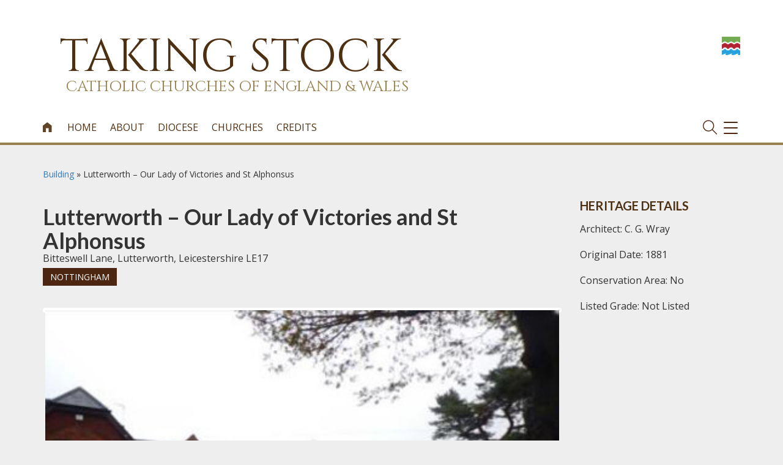

--- FILE ---
content_type: text/css
request_url: https://taking-stock.b-cdn.net/wp-content/themes/bishconfBase/css/social-share.css
body_size: 450
content:
/*   General */


.clearfix{
	width: 100%;
}

.social-share-colourbg.tight, 
.social-share-themebg.tight, 
.social-share-whitebg.tight {
	padding: 0px 0 15px 0;
	float: left;
}

.social-share-colourbg.spaced, 
.social-share-themebg.spaced, 
.social-share-whitebg.spaced {
	padding: 30px 0;
	float: left;
}



.social-share a,
.social-share-whitebg a,
footer .social-icons a,
section#mainnav .social-icons a,
section#topnav .social-icons a {
    border: 1px solid rgba(55, 100, 215,0);
}


footer .social-icons a,
section#mainnav .social-icons a,
section#topnav .social-icons a {
    font-size:23px;
    line-height:1;
    padding:5px;
    display:block;
    float:left;
    margin-left:5px;
    text-decoration:none;
    -webkit-transition : all 300ms ease-in-out;
    -moz-transition : all 300ms ease-in-out;
    -o-transition : all 300ms ease-in-out;
    transition : all 300ms ease-in-out;     

}



.social-share a,
.social-share-whitebg a,
.social-share-themebg a,
.social-share-colourbg a {
    font-size:23px;
    line-height:1;
    padding:0px;
    display:block;
    float:left;
    margin-right:5px;
    text-decoration:none;
    -webkit-transition : all 300ms ease-in-out;
    -moz-transition : all 300ms ease-in-out;
    -o-transition : all 300ms ease-in-out;
    transition : all 300ms ease-in-out;     

}






.social-share a:hover,
.social-share-themebg a:hover,
.social-share-whitebg a:hover{
	text-decoration: none;
}

.social-share-whitebg a span,
.social-share-themebg a span,
.social-share a span,
footer .social-icons a span,
section#mainnav .social-icons a span,
section#topnav .social-icons a span {
    display:block;
}

.social-share-whitebg a,
.social-share-themebg a,
.social-share a,
section#mainnav .social-icons a {
    margin:0 0 0 0;
    padding: 0;
}

.social-share-whitebg > span,
.social-share > span {

    line-height: 40px;
    opacity:0.5;
}


.social-share-colourbg a,
footer .social-icons a {
    border-radius: 20px; 
}

.social-share-colourbg a:hover, 
.social-share-themebg a:hover, 
.social-share-whitebg a:hover 
{
	text-decoration: none;
}

/* White on Theme Colour */
		/*define 
			background-color
			border-color 
		in Theme*/
		/*otherwise nothing to do */
.social-share-themebg a
{
	color: #fff;
	background-color: inherit;
}

.social-share-colourbg a img
{
	background: none;
	width:35px;
	height:35px;
}


/* Social Media own Colour on White */


.social-share-colourbg a.facebook{
	background: #3d5b99;
	color: #fff;
	border: 1px solid #3d5b99;
}

.social-share-colourbg a.twitter{
	background: #44bfe4;
	color: #fff;
	border: 1px solid #44bfe4;
}

.social-share-colourbg a.google{
	background: #ccc;
	color: #fff;
	border: 1px solid #ccc;
}

.social-share-colourbg a.mail{
	background: #fe0101;
	color: #fff;
	border: 1px solid #fe0101;
	width: 36px;
	padding-left: 7px;
}





--- FILE ---
content_type: application/x-javascript
request_url: https://taking-stock.b-cdn.net/wp-content/plugins/acf-extended/assets/js/acfe-input.min.js
body_size: 15838
content:
jQuery,"undefined"!=typeof acf&&"undefined"!=typeof acfe&&(acf.newCondition=function(e,t){var a=t.get("field"),i=a.getField(e.field);if(a&&!i&&acf.findField(e.field).length&&(i=acf.getField(e.field)),!a||!i)return!1;t={rule:e,target:a,conditions:t,field:i},i=i.get("type"),e=e.operator;return new(acf.getConditionTypes({fieldType:i,operator:e})[0]||acf.Condition)(t)}),jQuery,"undefined"!=typeof acf&&"undefined"!=typeof acfe&&(acf.registerConditionForFieldType("contains","checkbox"),acf.registerConditionForFieldType("contains","radio"),acf.registerConditionForFieldType("equalTo","acfe_code_editor"),acf.registerConditionForFieldType("notEqualTo","acfe_code_editor"),acf.registerConditionForFieldType("patternMatch","acfe_code_editor"),acf.registerConditionForFieldType("contains","acfe_code_editor"),acf.registerConditionForFieldType("hasValue","acfe_code_editor"),acf.registerConditionForFieldType("hasNoValue","acfe_code_editor"),acf.registerConditionForFieldType("equalTo","date_picker"),acf.registerConditionForFieldType("notEqualTo","date_picker"),acf.registerConditionForFieldType("patternMatch","date_picker"),acf.registerConditionForFieldType("contains","date_picker"),acf.registerConditionForFieldType("greaterThan","date_picker"),acf.registerConditionForFieldType("lessThan","date_picker"),acf.registerConditionForFieldType("equalTo","date_time_picker"),acf.registerConditionForFieldType("notEqualTo","date_time_picker"),acf.registerConditionForFieldType("patternMatch","date_time_picker"),acf.registerConditionForFieldType("contains","date_time_picker"),acf.registerConditionForFieldType("equalTo","acfe_forms"),acf.registerConditionForFieldType("notEqualTo","acfe_forms"),acf.registerConditionForFieldType("patternMatch","acfe_forms"),acf.registerConditionForFieldType("contains","acfe_forms"),acf.registerConditionForFieldType("hasValue","acfe_forms"),acf.registerConditionForFieldType("hasNoValue","acfe_forms"),acf.registerConditionForFieldType("equalTo","acfe_hidden"),acf.registerConditionForFieldType("notEqualTo","acfe_hidden"),acf.registerConditionForFieldType("patternMatch","acfe_hidden"),acf.registerConditionForFieldType("contains","acfe_hidden"),acf.registerConditionForFieldType("hasValue","acfe_hidden"),acf.registerConditionForFieldType("hasNoValue","acfe_hidden"),acf.registerConditionForFieldType("equalTo","acfe_post_statuses"),acf.registerConditionForFieldType("notEqualTo","acfe_post_statuses"),acf.registerConditionForFieldType("patternMatch","acfe_post_statuses"),acf.registerConditionForFieldType("contains","acfe_post_statuses"),acf.registerConditionForFieldType("hasValue","acfe_post_statuses"),acf.registerConditionForFieldType("hasNoValue","acfe_post_statuses"),acf.registerConditionForFieldType("equalTo","acfe_post_types"),acf.registerConditionForFieldType("notEqualTo","acfe_post_types"),acf.registerConditionForFieldType("patternMatch","acfe_post_types"),acf.registerConditionForFieldType("contains","acfe_post_types"),acf.registerConditionForFieldType("hasValue","acfe_post_types"),acf.registerConditionForFieldType("hasNoValue","acfe_post_types"),acf.registerConditionForFieldType("equalTo","acfe_slug"),acf.registerConditionForFieldType("notEqualTo","acfe_slug"),acf.registerConditionForFieldType("patternMatch","acfe_slug"),acf.registerConditionForFieldType("contains","acfe_slug"),acf.registerConditionForFieldType("hasValue","acfe_slug"),acf.registerConditionForFieldType("hasNoValue","acfe_slug"),acf.registerConditionForFieldType("equalTo","acfe_taxonomies"),acf.registerConditionForFieldType("notEqualTo","acfe_taxonomies"),acf.registerConditionForFieldType("patternMatch","acfe_taxonomies"),acf.registerConditionForFieldType("contains","acfe_taxonomies"),acf.registerConditionForFieldType("hasValue","acfe_taxonomies"),acf.registerConditionForFieldType("hasNoValue","acfe_taxonomies"),acf.registerConditionForFieldType("equalTo","taxonomy"),acf.registerConditionForFieldType("notEqualTo","taxonomy"),acf.registerConditionForFieldType("patternMatch","taxonomy"),acf.registerConditionForFieldType("contains","taxonomy"),acf.registerConditionForFieldType("hasValue","taxonomy"),acf.registerConditionForFieldType("hasNoValue","taxonomy"),acf.registerConditionForFieldType("equalTo","acfe_taxonomy_terms"),acf.registerConditionForFieldType("notEqualTo","acfe_taxonomy_terms"),acf.registerConditionForFieldType("patternMatch","acfe_taxonomy_terms"),acf.registerConditionForFieldType("contains","acfe_taxonomy_terms"),acf.registerConditionForFieldType("hasValue","acfe_taxonomy_terms"),acf.registerConditionForFieldType("hasNoValue","acfe_taxonomy_terms"),acf.registerConditionForFieldType("equalTo","time_picker"),acf.registerConditionForFieldType("notEqualTo","time_picker"),acf.registerConditionForFieldType("patternMatch","time_picker"),acf.registerConditionForFieldType("contains","time_picker"),acf.registerConditionForFieldType("equalTo","acfe_user_roles"),acf.registerConditionForFieldType("notEqualTo","acfe_user_roles"),acf.registerConditionForFieldType("patternMatch","acfe_user_roles"),acf.registerConditionForFieldType("contains","acfe_user_roles"),acf.registerConditionForFieldType("hasValue","acfe_user_roles"),acf.registerConditionForFieldType("hasNoValue","acfe_user_roles")),function(c){var i;"undefined"!=typeof acf&&"undefined"!=typeof acfe&&(i=[],acfe.registerEventForFieldType=function(e,t,a){i.push({fieldType:e,events:t="string"==typeof t?[t]:t,callback:a||!1})},acfe.getEvents=function(t){t=acf.parseArgs(t,{fieldType:""});var a=[];return i.map(function(e){t.fieldType&&-1===e.fieldType.indexOf(t.fieldType)||a.push(e)}),a},new acf.Model({actions:{new_field:"newField"},priority:20,data:{},parseEvent:function(e){return e.match(/^(\S+)\s*(.*)$/)},newField:function(o){this.set(o.cid,o.val()),acfe.getEvents({fieldType:o.get("type")}).map(function(n){n.events.map(function(e){e=this.parseEvent(e);o.on(e[1],e[2],this.proxy(function(e){var t=o.val(),a=this.get(o.cid),i=c(e.currentTarget);(n.callback||this.proxy(function(e,t,a,i,n){var o=e,c=t;"object"==typeof o&&(o=JSON.stringify(o)),(c="object"==typeof c?JSON.stringify(c):c)!==o&&(this.set(a.cid,e),acf.doAction("acfe/change_field",e,t,a,i,n),acf.doAction("acfe/change_field/type="+a.get("type"),e,t,a,i,n),acf.doAction("acfe/change_field/name="+a.get("name"),e,t,a,i,n),acf.doAction("acfe/change_field/key="+a.get("key"),e,t,a,i,n))}))(t,a,o,e,i)}))},this)},this)}}),acfe.registerEventForFieldType("button_group","change"),acfe.registerEventForFieldType("checkbox","change"),acfe.registerEventForFieldType("color_picker","change"),acfe.registerEventForFieldType("date_picker","change"),acfe.registerEventForFieldType("date_time_picker","change"),acfe.registerEventForFieldType("email",["input","change"]),acfe.registerEventForFieldType("file","change"),acfe.registerEventForFieldType("flexible_content","change"),acfe.registerEventForFieldType("gallery","change"),acfe.registerEventForFieldType("google_map","change"),acfe.registerEventForFieldType("image","change"),acfe.registerEventForFieldType("link","change"),acfe.registerEventForFieldType("number",["input","change"]),acfe.registerEventForFieldType("oembed","change"),acfe.registerEventForFieldType("page_link","change"),acfe.registerEventForFieldType("post_object","change"),acfe.registerEventForFieldType("relationship","change"),acfe.registerEventForFieldType("password",["input","change"]),acfe.registerEventForFieldType("radio","change"),acfe.registerEventForFieldType("range",["input","change"]),acfe.registerEventForFieldType("repeater","change"),acfe.registerEventForFieldType("select","change"),acfe.registerEventForFieldType("taxonomy","change"),acfe.registerEventForFieldType("text",["input","change"]),acfe.registerEventForFieldType("textarea",["input","change"]),acfe.registerEventForFieldType("time_picker","change"),acfe.registerEventForFieldType("true_false","change"),acfe.registerEventForFieldType("url",["input","change"]),acfe.registerEventForFieldType("user","change"),acfe.registerEventForFieldType("wysiwyg","change"),acfe.registerEventForFieldType("acfe_advanced_link","change"),acfe.registerEventForFieldType("acfe_block_types","change"),acfe.registerEventForFieldType("acfe_countries","change"),acfe.registerEventForFieldType("acfe_currencies","change"),acfe.registerEventForFieldType("acfe_code_editor","change"),acfe.registerEventForFieldType("acfe_date_range_picker","change"),acfe.registerEventForFieldType("acfe_field_groups","change"),acfe.registerEventForFieldType("acfe_field_types","change"),acfe.registerEventForFieldType("acfe_fields","change"),acfe.registerEventForFieldType("acfe_forms","change"),acfe.registerEventForFieldType("acfe_hidden","change"),acfe.registerEventForFieldType("acfe_image_selector","change"),acfe.registerEventForFieldType("acfe_image_sizes","change"),acfe.registerEventForFieldType("acfe_languages","change"),acfe.registerEventForFieldType("acfe_menu_locations","change"),acfe.registerEventForFieldType("acfe_options_pages","change"),acfe.registerEventForFieldType("acfe_payment","change"),acfe.registerEventForFieldType("acfe_payment_cart","change"),acfe.registerEventForFieldType("acfe_payment_selector","change"),acfe.registerEventForFieldType("acfe_phone_number","change"),acfe.registerEventForFieldType("acfe_post_formats","change"),acfe.registerEventForFieldType("acfe_post_statuses","change"),acfe.registerEventForFieldType("acfe_post_types","change"),acfe.registerEventForFieldType("acfe_recaptcha","change"),acfe.registerEventForFieldType("acfe_taxonomies","change"),acfe.registerEventForFieldType("acfe_taxonomy_terms","change"),acfe.registerEventForFieldType("acfe_templates","change"),acfe.registerEventForFieldType("acfe_user_roles","change"),acfe.registerEventForFieldType("acfe_slug",["input","change"]))}(jQuery),function(r){var i,f,l,n,o,c;"undefined"!=typeof acf&&"undefined"!=typeof acfe&&(i=[],acfe.FieldExtender=function(e){var t=acfe.extractVar(e,"id",acf.uniqueId("extender"));return e.type=acfe.getArray(e.type),e.dependencies=acfe.getArray(e.dependencies),e.extender=t,i.push(e),t},f=acf.Field.prototype.setup,acf.Field.prototype.setup=function(e){f.apply(this,arguments);var t=l(this);if(t.length){var a,i=Object.getPrototypeOf(this);this.extenders=[];for(a of t){this.extenders.push(a.extender);var n=r.extend(!0,{},a),o=acfe.extractVar(n,"events");acfe.extractVars(n,"type","condition","dependencies"),n.hasOwnProperty("setup")&&n.setup.apply(this,arguments);function c(){}c.prototype=Object.create(i),r.extend(c.prototype,n),o&&(c.prototype.events=r.extend(!0,{},c.prototype.events,o)),c.prototype.__parent__=i,i=c.prototype}this.getParent=function(e){for(var t=Object.getPrototypeOf(this);t;){if(t.extender===e)return t.__parent__;if(!t.__parent__)return t;t=t.__parent__}return t},Object.setPrototypeOf(this,i)}},l=function(e){var t,a=[];for(t of o(e))a.push(n(t));return a},n=function(e){for(var t of i)if(t.extender===e)return t;return!1},o=function(e){var t,a={};for(t of i)acfe.inArray(e.get("type"),t.type)&&(t.hasOwnProperty("condition")&&!t.condition.apply(e,arguments)||(a[t.extender]=t.dependencies));return c(a)},c=function(e,i=e,t=[],a=0){const n=(e="object"==typeof e&&!Array.isArray(e)?Object.keys(e):e).reduce(function(e,t,a){return i[t].every(Array.prototype.includes,e)&&e.push(t),e},t);t=e.filter(function(e){return!n.includes(e)});return t.length&&a<=e.length?c(t,i,n,a+1):n})}(jQuery),jQuery,"undefined"!=typeof acf&&"undefined"!=typeof acfe&&new acf.Model({actions:{new_field:"newField"},priority:1,validateField:function(e){return!!e.has("ftype")&&!acf.getFieldType(e.get("type")).prototype.get("ftype")},newField:function(e){this.validateField(e)&&(e.set("rtype",e.get("type"),!0),e.set("type",e.get("ftype"),!0),e.$el.attr("data-type",e.get("ftype")),e.$el.removeAttr("data-ftype"),delete e.data.ftype)}}),function(i){"undefined"!=typeof acf&&"undefined"!=typeof acfe&&new acf.Model({field:!1,placement:!1,actions:{new_field:"newField"},newField:function(e){(this.field=e).has("instructionTooltip")&&this.setTooltip(),e.has("instructionAboveField")&&this.setAboveField(),e.has("instructionPlacement")&&this.overridePlacement(e.get("instructionPlacement"))},setTooltip:function(){var e=acfe.versionCompare(acf.get("wp_version"),">=","5.5")?"dashicons-info-outline":"dashicons-info";this.field.$labelWrap().prepend('<span class="acfe-field-tooltip acf-js-tooltip dashicons '+e+'" title="'+acf.escHtml(this.field.get("instructionTooltip"))+'"></span>'),this.field.$labelWrap().find(".description").remove()},setAboveField:function(){this.field.$inputWrap().prepend('<p class="description">'+this.field.get("instructionAboveField")+"</p>"),this.field.$labelWrap().find(".description").remove()},overridePlacement:function(e){var t=this.getPlacement();t&&t!==e&&this.setPlacement(e)},getPlacement:function(){var e=!1;return this.field.$labelWrap().find(">.description").length?e="label":this.field.$inputWrap().find(">.description:first-child").length?e="above_field":this.field.$inputWrap().find(">.description:last-child").length?e="field":this.field.$labelWrap().find(">.acfe-field-tooltip").length&&(e="tooltip"),this.placement=e,this.placement},$getInstruction:function(){var e=this.getPlacement();return"label"===e?this.field.$labelWrap().find(">.description"):"above_field"===e?this.field.$inputWrap().find(">.description:first-child"):"field"===e?this.field.$inputWrap().find(">.description:last-child"):"tooltip"===e&&this.field.$labelWrap().find(">.acfe-field-tooltip")},setPlacement:function(e){var t,a=this.$getInstruction();"tooltip"===this.placement&&(t=a.attr("title"),a.remove(),a=i('<p class="description">'+t+"</p>")),"label"===e?this.field.$labelWrap().append(a):"above_field"===e?this.field.$inputWrap().prepend(a):"field"===e?this.field.$inputWrap().append(a):"tooltip"===e&&(e=acfe.versionCompare(acf.get("wp_version"),">=","5.5")?"dashicons-info-outline":"dashicons-info",this.field.$labelWrap().prepend(i('<span class="acfe-field-tooltip acf-js-tooltip dashicons '+e+'" title="'+acf.escHtml(a.html())+'"></span>')),a.remove())}})}(jQuery),function(n){"undefined"!=typeof acf&&"undefined"!=typeof acfe&&new acf.Model({actions:{new_field:"newField"},getFieldType:function(e){return e.get("rtype",e.get("type"))},validateField:function(e){return!!e.has("acfeLabels")&&("checkbox"===this.getFieldType(e)||"radio"===this.getFieldType(e))},newField:function(e){if(this.validateField(e)){var t,a,i=e.get("acfeLabels");switch(this.getFieldType(e)){case"checkbox":for(t in i)a=i[t],e.$control().find('input[type=checkbox][value="'+a+'"]').closest("ul").before("<strong>"+t+"</strong>");break;case"radio":for(t in i)a=i[t],e.$control().find('input[type=radio][value="'+a+'"]').closest("li").addClass("parent").prepend("<strong>"+t+"</strong>");e.$control().hasClass("acf-hl")&&e.$control().find("li.parent").each(function(){n(this).nextUntil("li.parent").addBack().wrapAll("<li><ul></ul></li>")})}}}})}(jQuery),jQuery,"undefined"!=typeof acf&&"undefined"!=typeof acfe&&(acf.Field.prototype.getModal=function(e){var t=acfe.findModal("",this.$inputWrap());return!!t.length&&acfe.getModal(t,e)}),function(r){"undefined"!=typeof acf&&"undefined"!=typeof acfe&&new acf.Model({actions:{select2_init:"init"},filters:{select2_args:"args",select2_ajax_data:"ajaxData"},init:function(e,t,a,i,n){i&&(acf.doAction("select2_init/type="+i.get("type"),e,t,a,i,n),acf.doAction("select2_init/name="+i.get("name"),e,t,a,i,n),acf.doAction("select2_init/key="+i.get("key"),e,t,a,i,n))},args:function(e,i,n,o,c){return o&&(e=acf.applyFilters("select2_args/type="+o.get("type"),e,i,n,o,c),e=acf.applyFilters("select2_args/name="+o.get("name"),e,i,n,o,c),e=acf.applyFilters("select2_args/key="+o.get("key"),e,i,n,o,c),acf.isset(window,"jQuery","fn","selectWoo")||(e.templateSelection=function(e){var t=e.text,t=acf.applyFilters("select2_template_selection",t,e,i,n,o,c);t=acf.applyFilters("select2_template_selection/type="+o.get("type"),t,e,i,n,o,c),t=acf.applyFilters("select2_template_selection/name="+o.get("name"),t,e,i,n,o,c),t=acf.applyFilters("select2_template_selection/key="+o.get("key"),t,e,i,n,o,c);var a=r('<span class="acf-selection"></span>');return a.html(acf.escHtml(t)),a.data("element",e.element),a},e.templateResult=function(e){var t=e.text,t=acf.applyFilters("select2_template_result",t,e,i,n,o,c);t=acf.applyFilters("select2_template_result/type="+o.get("type"),t,e,i,n,o,c),t=acf.applyFilters("select2_template_result/name="+o.get("name"),t,e,i,n,o,c),t=acf.applyFilters("select2_template_result/key="+o.get("key"),t,e,i,n,o,c);var a=r('<span class="acf-selection"></span>');return a.html(acf.escHtml(t)),a.data("element",e.element),a},acfe.versionCompare(acf.get("acf_version"),"<","5.10")&&(e.escapeMarkup=function(e){return"string"!=typeof e?e:acf.escHtml(e)}))),e},ajaxData:function(e,t,a,i,n){return i?(e=acf.applyFilters("select2_ajax_data/type="+i.get("type"),e,t,a,i,n),e=acf.applyFilters("select2_ajax_data/name="+i.get("name"),e,t,a,i,n),(e=acf.applyFilters("select2_ajax_data/key="+i.get("key"),e,t,a,i,n)).action?acf.applyFilters("select2_ajax_data/action="+e.action,e,t,a,i,n):e):e}})}(jQuery),function(c){"undefined"!=typeof acf&&"undefined"!=typeof acfe&&(acfe.Form=acf.Model.extend({notice:!1,validator:!1,events:{"click .button":"onClickSubmit",'click [type="submit"]':"onClickSubmit",invalidField:"onInvalidField","changed:status":"onChangeStatus",showErrors:"onShowErrors"},setup:function(e){e=(this.$el=e).data("cid");c.extend(this.data,acfe.getFormData(e)),this.$el.data("acfe_form",this)},initialize:function(){this.$el.removeData("acf"),this.get("hide_unload")&&acf.unload.disable()},onClickSubmit:function(e,t){t.hasClass("disabled")&&e.preventDefault()},onInvalidField:function(e,t){var a=acf.getField(c(e.target));if(a.notice&&"error"===a.notice.get("type"))switch(this.get("error_class")&&a.notice.$el.addClass(this.get("error_class")),this.get("error_position")){case"hide":a.notice.remove();break;case"below":a.$control().length?a.notice.$el.insertAfter(a.$control()):a.$inputWrap().length&&a.notice.$el.appendTo(a.$inputWrap()),a.notice.$el.addClass("-below");break;case"group":var i=acfe.getTextNode(a.$labelWrap().find("label")).trim(),n=a.$('.acf-input-wrap [placeholder!=""]').attr("placeholder"),o=a.notice.$el.text().trim();a.notice.remove(),o=i&&i.length&&"*"!==i?`${i}: ${o}`:n&&n.length&&""!==n?`${n}: ${o}`:`${acfe.ucFirst(a.get("name")).replace(/_/g," ")}: ${o}`,this.notice&&this.notice.$el.append(acf.escHtml(`<p>${o}</p>`))}},onChangeStatus:function(e,t,a,i){switch(a){case"validating":if(this.validator)return;var n=this.$el.data("acf"),o=Object.getPrototypeOf(n).showErrors;n.showErrors=function(){o.apply(this,arguments),n.trigger("showErrors")},this.validator=n;break;case"invalid":if("group"===this.get("error_position")){if(!this.validator.getFieldErrors().length){this.notice&&(this.notice.remove(),this.notice=!1);break}this.notice?this.notice.update({type:"error",html:""}):this.notice=acf.newNotice({type:"error",target:this.$el}),this.get("error_class")&&this.notice.$el.addClass(this.get("error_class")),this.notice.$el.find("p:empty").remove(),this.setTimeout(function(){acfe.scrollTo(this.notice.$el)},20)}break;case"valid":"group"===this.get("error_position")&&this.notice&&(this.notice.remove(),this.notice=!1),this.get("hide_revalidation")&&this.validator.has("notice")&&(this.validator.get("notice").remove(),this.validator.set("notice",null))}},onShowErrors:function(e,t){var a,i,n,o;this.get("hide_error")?this.validator.has("notice")&&(this.validator.get("notice").remove(),this.validator.set("notice",null)):this.validator.has("notice")&&(a=this.validator.getFieldErrors(),i=this.validator.getGlobalErrors(),n=0,a.map(function(e){var t=this.validator.$('[name="'+e.input+'"]').first();(t=!t.length?this.validator.$('[name^="'+e.input+'"]').first():t).length&&n++},this),o=this.get("messages.failure"),i.map(function(e){o+=o.length?". ":"",o+=e.message}),1===n&&this.get("messages.error")?(o+=o.length?". ":"",o+=this.get("messages.error")):1<n&&this.get("messages.errors")&&(o+=o.length?". ":"",o+=this.get("messages.errors").replace("%d",n)),this.validator.get("notice").update({text:o}))},set:function(e,t,a){var i=this.get(e);if(i===t)return this;var n=e.split("."),o=n.shift(),c=this.get(o);acfe.arraySet(this.data,e,t),acfe.setFormData(this.get("cid"),e,t);var r=this.get(o);return a||(this.changed=!0,1<n.length&&this.trigger(`changedData:${o}`,[r,c]),this.trigger("changedData:"+e,[t,i]),this.trigger("changedData",[e,t,i])),this}}),acf.addAction("acfe/form/validation_success",function(e,t,a){t.has("notice")&&t.get("notice").update({type:"success",text:a.get("messages.success"),timeout:1e3})}))}(jQuery),function(){var e;"undefined"!=typeof acf&&"undefined"!=typeof acfe&&(new acf.Model({wait:"prepare",priority:1,initialize:function(){acfe.get("is_admin")||new e}}),e=acf.Model.extend({actions:{"new_field/type=date_picker":"datePicker","new_field/type=date_time_picker":"datePicker","new_field/type=time_picker":"datePicker","new_field/type=acfe_date_range_picker":"datePicker","new_field/type=google_map":"googleMap"},datePicker:function(e){var t=e.getForm();t&&t.get("field_class")&&e.$inputText().addClass(t.get("field_class"))},googleMap:function(e){var t=e.getForm();t&&t.get("field_class")&&e.$search().addClass(t.get("field_class"))}}))}(jQuery),function(c){"undefined"!=typeof acf&&"undefined"!=typeof acfe&&(acf.Field.prototype.getForm=function(){return acfe.getForm(this.$el.closest(".acfe-form"))},acfe.findForms=function(t){acfe.isObject(t)||(t={name:t});var e=".acfe-form",a=!1;if((t=acf.parseArgs(t,{cid:[],name:[],parent:!1,limit:!1})).cid=acfe.getArray(t.cid),t.name=acfe.getArray(t.name),t.name.length){for(var i of t.name)acfe.getFormsData({name:i}).map(function(e){t.cid.push(e.cid)});if(!t.cid.length)return c()}if(t.cid.length){var n,o=[];for(n of t.cid)o.push(e+'[data-cid="'+n+'"]');e=o.join(",")}return a=t.parent?t.parent.find(e):c(e),a=t.limit?a.slice(0,t.limit):a},acfe.getForms=function(e){e instanceof jQuery||(e=acfe.findForms(e));var t=[];return e.each(function(){var e=acfe.getForm(c(this));e&&t.push(e)}),t},acfe.getForm=function(e){if(e instanceof jQuery){if(!e.hasClass("acfe-form"))return!1}else e=acfe.findForm(e);return!!e.length&&(e.data("acfe_form")||acfe.newForm(e))},acfe.findForm=function(e){return acfe.isObject(e)||(e={name:e}),e=acf.parseArgs(e,{limit:1}),acfe.findForms(e)},acfe.newForm=function(e){e=new acfe.Form(e);return acf.doAction("acfe/new_form",e),acf.doAction(`acfe/new_form/form=${e.get("name")}`,e),e},acfe.getFormsData=function(e){e instanceof acfe.Form?e={form:e}:acfe.isObject(e)||(e={cid:e}),(e=acf.parseArgs(e,{form:"",cid:"",name:"",success:""})).form&&e.form instanceof acfe.Form&&(e.cid=e.form.get("cid"));var t,a,i,n,o=[],c=acfe.get("forms",{});if(!Object.keys(c).length)return o;for(t in c)c[t]&&(n=i=a=!0,e.cid.length&&(a=e.cid===t),e.name.length&&(i=e.name===c[t].name),""!==e.success&&(n=e.success===c[t].success),a&&i&&n&&o.push(c[t]));return o},acfe.getFormData=function(e){e=acfe.getFormsData(e);return!!e.length&&e.shift()},acfe.setFormData=function(e,t,a){acfe.set(`forms.${e}.${t}`,a)},acfe.renderForm=function(e){e&&e.length&&e.hasClass("acfe-form")&&(e=e.parent()),acf.doAction("append",e)},acfe.renderFormAjax=function(t){var a;(t=acf.parseArgs(t,{url:acf.get("ajaxurl"),data:acf.prepareForAjax({action:"acfe/form/render_form_ajax"}),type:"post",dataType:"html",success:function(){},replace:"html",form:"",target:""})).form&&(t.data.form=t.form),t.target&&(a=t.success,t.success=function(e){acfe.isString(t.target)&&(t.target=c(t.target)),t.target[t.replace](c(e)),acfe.renderForm(t.target),a(e)}),c.ajax(t)})}(jQuery),function(){var e;"undefined"!=typeof acf&&"undefined"!=typeof acfe&&(new acf.Model({wait:"prepare",priority:5,initialize:function(){acfe.get("is_admin")||new e}}),e=acf.Model.extend({actions:{validation_begin:"validationBegin",validation_failure:"validationFailure",validation_success:"validationSuccess",submit:"submit"},filters:{validation_complete:"validationComplete"},validationBegin:function(e){var t,a=acfe.getForm(e);a&&(t=e.data("acf"),acf.doAction("acfe/form/validation_begin",e,t,a),acf.doAction(`acfe/form/validation_begin/form=${a.get("name")}`,e,t,a))},validationFailure:function(e,t){var a=acfe.getForm(e);a&&(acf.doAction("acfe/form/validation_failure",e,t,a),acf.doAction(`acfe/form/validation_failure/form=${a.get("name")}`,e,t,a))},validationSuccess:function(e,t){var a=acfe.getForm(e);a&&(acf.doAction("acfe/form/validation_success",e,t,a),acf.doAction(`acfe/form/validation_success/form=${a.get("name")}`,e,t,a))},submit:function(e){var t,a=acfe.getForm(e);a&&(t=e.data("acf"),acf.doAction("acfe/form/submit",e,t,a),acf.doAction(`acfe/form/submit/form=${a.get("name")}`,e,t,a))},validationComplete:function(e,t,a){var i=acfe.getForm(t);return i&&(e=acf.applyFilters("acfe/form/validation_complete",e,t,a,i),e=acf.applyFilters(`acfe/form/validation_complete/form=${i.get("name")}`,e,t,a,i)),e}}))}(jQuery),jQuery,"undefined"!=typeof acf&&"undefined"!=typeof acfe&&["prepare","ready","load","append"].map(function(e){acf.addAction(e,function(e){acfe.get("is_admin")||acfe.getForms({parent:e})},1)}),function(){var e;"undefined"!=typeof acf&&"undefined"!=typeof acfe&&(new acf.Model({wait:"ready",priority:15,initialize:function(){!acfe.get("is_admin")&&acf.isset(window,"wp","media","view","settings","post")&&new e}}),e=acf.Model.extend({defaultPostId:null,actions:{new_media_popup:"newMediaPopup","acfe/before_editor_media_popup":"beforeEditorPopup","acfe/open_editor_media_popup":"openEditorPopup","acfe/close_editor_media_popup":"closeEditorPopup"},filters:{"acfe/select_media_popup/args":"mediaPopupArgs","acfe/select_media_popup/frame_options":"mediaPopupFrameOptions"},initialize:function(){this.defaultPostId=wp.media.view.settings.post.id},resetPostId:function(){wp.media.view.settings.post.id=this.defaultPostId},newMediaPopup:function(e){null!==e.get("attachTo")&&(wp.media.view.settings.post.id=e.get("attachTo")),e.frame.on("close",this.proxy(this.resetPostId))},beforeEditorPopup:function(e){e=this.getFieldAttachTo(e);!1!==e&&(wp.media.view.settings.post.id=e)},openEditorPopup:function(e){e=this.getFieldAttachTo(e);!1!==e&&(wp.media.view.settings.post.id=e)},closeEditorPopup:function(e){this.setTimeout(this.resetPostId,100)},mediaPopupArgs:function(e,t){t=this.getFieldAttachTo(t);return!1!==t&&(e.attachTo=t),e},mediaPopupFrameOptions:function(e,t){return"uploadedTo"===t.get("library")&&null!==t.get("attachTo")&&(e.library.uploadedTo=t.get("attachTo")),e},getFieldAttachTo:function(t){var e=t.getForm();if(!e)return!1;var a=0;return e.get("media")&&e.get("media").some(function(e){if(acfe.inArray(t.get("key"),e.fields))return a=e.post_id,!0}),a}}))}(jQuery),function(n){var e;"undefined"!=typeof acf&&"undefined"!=typeof acfe&&(new acf.Model({wait:"prepare",priority:5,initialize:function(){acfe.get("is_admin")||new e}}),e=acf.Model.extend({initialize:function(){var e,t,a,i=this.getFormSuccess();i&&(e=i.data,t=!!i.form&&i.form.$el,a=i.form||!1,i=i.form?i.form.get("success_data"):i.data.success_data,acf.doAction("acfe/form/submit_success",t,a,i),acf.doAction(`acfe/form/submit_success/form=${e.name}`,t,a,i),acfe.doActionDeprecated("acfe/form/success",[t],"0.9.0.3","acfe/form/submit_success"),acfe.doActionDeprecated(`acfe/form/success/id=${e.id}`,[t],"0.9.0.3",`acfe/form/submit_success/form=${e.name}`),acfe.doActionDeprecated(`acfe/form/success/form=${e.name}`,[t],"0.9.0.3",`acfe/form/submit_success/form=${e.name}`),acfe.doActionDeprecated(`acfe/form/success/name=${e.name}`,[t],"0.9.0.3",`acfe/form/submit_success/form=${e.name}`),acfe.doActionDeprecated("acfe/form/submit/success",[t],"0.9.0.3","acfe/form/submit_success"),acfe.doActionDeprecated(`acfe/form/submit/success/id=${e.id}`,[t],"0.9.0.3",`acfe/form/submit_success/form=${e.name}`),acfe.doActionDeprecated(`acfe/form/submit/success/name=${e.name}`,[t],"0.9.0.3",`acfe/form/submit_success/form=${e.name}`),e.scroll&&(e.selector?acfe.scrollTo(n(e.selector)):t&&acfe.scrollTo(t.prev())))},getFormSuccess:function(){var e=acfe.getFormData({success:!0});return!!e&&{form:acfe.getForm({cid:e.cid}),data:e}}}))}(jQuery),function(r){var e,t,a;"undefined"!=typeof acf&&"undefined"!=typeof acfe&&(e=function(){var a=this.parent(),e=a&&"repeater"===a.get("type"),t={mode:"select",field:this.get("key"),multiple:e,library:this.get("library"),allowedTypes:this.get("mime_types"),select:r.proxy(function(e,t){0<t?this.append(e,a):this.render(e)},this)};switch(this.get("type")){case"image":t.type="image",t.title=acf.__("Select Image");break;case"file":t.title=acf.__("Select File")}t=acf.applyFilters("acfe/select_media_popup/args",t,this),t=acf.applyFilters(`acfe/select_media_popup/args/type=${this.get("type")}`,t,this),t=acf.applyFilters(`acfe/select_media_popup/args/name=${this.get("name")}`,t,this);t=acf.applyFilters(`acfe/select_media_popup/args/key=${this.get("key")}`,t,this),acf.newMediaPopup(t)},acf.models.ImageField.prototype.selectAttachment=e,acf.models.FileField.prototype.selectAttachment=e,e=function(){var e=this.val();if(!e)return!1;var t={mode:"edit",attachment:e,field:this.get("key"),select:r.proxy(function(e,t){this.render(e)},this)};switch(this.get("type")){case"image":t.title=acf.__("Edit File"),t.button=acf.__("Update File");break;case"file":t.title=acf.__("Edit Image"),t.button=acf.__("Update Image")}t=acf.applyFilters("acfe/edit_media_popup/args",t,this),t=acf.applyFilters(`acfe/edit_media_popup/args/type=${this.get("type")}`,t,this),t=acf.applyFilters(`acfe/edit_media_popup/args/name=${this.get("name")}`,t,this);t=acf.applyFilters(`acfe/edit_media_popup/args/key=${this.get("key")}`,t,this),acf.newMediaPopup(t)},acf.models.ImageField.prototype.editAttachment=e,acf.models.FileField.prototype.editAttachment=e,acf.models.GalleryField.prototype.onClickAdd=function(e,t){var a;this.isFull()?this.showNotice({text:acf.__("Maximum selection reached"),type:"warning"}):(a={mode:"select",title:acf.__("Add Image to Gallery"),field:this.get("key"),multiple:"add",library:this.get("library"),allowedTypes:this.get("mime_types"),selected:this.val(),select:r.proxy(function(e,t){this.appendAttachment(e,t)},this)},a=acf.applyFilters("acfe/select_media_popup/args",a,this),a=acf.applyFilters(`acfe/select_media_popup/args/type=${this.get("type")}`,a,this),a=acf.applyFilters(`acfe/select_media_popup/args/name=${this.get("name")}`,a,this),a=acf.applyFilters(`acfe/select_media_popup/args/key=${this.get("key")}`,a,this),acf.newMediaPopup(a))},acf.models.GalleryField.prototype.editAttachment=function(e){e={mode:"edit",title:acf.__("Edit Image"),button:acf.__("Update Image"),attachment:e,field:this.get("key"),select:r.proxy(function(e,t){this.renderAttachment(e)},this)},e=acf.applyFilters("acfe/edit_media_popup/args",e,this);e=acf.applyFilters(`acfe/edit_media_popup/args/type=${this.get("type")}`,e,this),e=acf.applyFilters(`acfe/edit_media_popup/args/name=${this.get("name")}`,e,this),e=acf.applyFilters(`acfe/edit_media_popup/args/key=${this.get("key")}`,e,this);acf.newMediaPopup(e)},t=acf.models.SelectMediaPopup.prototype.getFrameOptions,acf.models.SelectMediaPopup.prototype.getFrameOptions=function(){var e=t.apply(this,arguments);return e=acf.applyFilters("acfe/select_media_popup/frame_options",e,this)},a=acf.models.EditMediaPopup.prototype.getFrameOptions,acf.models.EditMediaPopup.prototype.getFrameOptions=function(){var e=a.apply(this,arguments);return e=acf.applyFilters("acfe/edit_media_popup/frame_options",e,this)},new acf.Model({wait:"prepare",done:[],initialize:function(){acf.isset(window,"wp","media","editor")&&this.customizeEditor()},customizeEditor:function(){var o=this,c=wp.media.editor.add;wp.media.editor.add=function(e,t){if("string"!=typeof e||!e.startsWith("acf-editor")||o.done.includes(e))return c.apply(this,arguments);o.done.push(e);var a=r("#"+e).closest(".acf-field");if(!a.length)return c.apply(this,arguments);var i=acf.getInstance(a);if(!i)return c.apply(this,arguments);acf.doAction("acfe/before_editor_media_popup",i);var n=c.apply(this,arguments);return acf.doAction("acfe/new_editor_media_popup",i,n),n.on("open",function(){acf.doAction("acfe/open_editor_media_popup",i,n)}),n.on("close",function(){acf.doAction("acfe/close_editor_media_popup",i,n)}),n}}}))}(jQuery),function(a){var i,n;"undefined"!=typeof acf&&"undefined"!=typeof acfe&&(acf.validation.onClickSubmit=function(e,t){i(t),this.set("originalEvent",e)},i=function(e){var t=a(".acf-field input"),e=e.closest("form");(t=e.length?e.find(".acf-field input"):t).each(function(){this.checkValidity()||n(a(this))})},n=function(e){e=e.parents(".acf-postbox");!e.length||(e=acf.getPostbox(e))&&(e.$el.hasClass("hide-if-js")||"none"==e.$el.css("display"))&&(e.$el.removeClass("hide-if-js"),e.$el.css("display",""))})}(jQuery),function(){var e;"undefined"!=typeof acf&&"undefined"!=typeof acfe&&(e=acf.Field.extend({type:"acfe_advanced_link",events:{'click a[data-name="add"]':"onClickEdit",'click a[data-name="edit"]':"onClickEdit",'click a[data-name="remove"]':"onClickRemove"},$control:function(){return this.$(".acf-link")},getSubField:function(e){return acf.getFields({key:e,parent:this.$el}).shift()},getSubFields:function(){return acf.getFields({parent:this.$el})},getValue:function(){var e={type:this.getSubField("type").val(),title:this.getSubField("title").val(),value:"",name:"",target:Boolean(this.getSubField("target").val())};return e.value=this.getSubField(e.type).val(),e.name=e.value,"post"!==e.type&&"term"!==e.type||(e.name=this.getSubField(e.type).$input().find(":selected").text()),e},setValue:function(e){if(!e)return this.clearValue();acfe.isString(e)&&(e={type:"url",title:"",value:e,target:!1}),e=acf.parseArgs(e,{type:"url",value:"",title:"",target:!1}),this.getSubField("type").val(e.type),this.getSubField(e.type).val(e.value),this.getSubField("title").val(e.title),this.getSubField("target").val(e.target),this.renderValue()},clearValue:function(){this.getSubFields().map(function(e){e.val("")})},renderValue:function(){var e=this.val(),t=this.$control();t.removeClass("-value -external"),(e.value||e.title)&&t.addClass("-value"),e.target&&t.addClass("-external");t="url"===e.type?e.value:"#";this.$(".link-title").html(e.title),this.$(".link-url").attr("href",t).html(e.name)},onClickEdit:function(e,t){this.getModal({open:!0,onClose:this.proxy(function(){this.renderValue()})})},onClickRemove:function(e,t){this.clearValue(),this.renderValue()}}),acf.registerFieldType(e),new acf.Model({filters:{"select2_ajax_data/action=acfe/fields/advanced_link/post_query":"ajaxData"},ajaxData:function(e,t,a,i,n){i=i.parent();return i&&(e.field_key=i.get("key")),e}}))}(jQuery),function(i){var e;"undefined"!=typeof acf&&"undefined"!=typeof acfe&&(e=acf.Field.extend({type:"acfe_button",events:{"click input":"onClick","click button":"onClick"},$input:function(){return this.$("input").length?this.$("input"):this.$("button").length?this.$("button"):void 0},initialize:function(){var e=this.$input();this.inherit(e)},onClick:function(e,t){var a;this.get("ajax")&&(e.preventDefault(),a={action:"acfe/fields/button",field_key:this.get("key"),acf:acf.serialize(this.$el.closest("form"),"acf")},a=acf.applyFilters("acfe/fields/button/data",a,this.$el),a=acf.applyFilters("acfe/fields/button/data/name="+this.get("name"),a,this.$el),a=acf.applyFilters("acfe/fields/button/data/key="+this.get("key"),a,this.$el),acf.doAction("acfe/fields/button/before_ajax",this.$el,a),acf.doAction("acfe/fields/button/before",this.$el,a),acf.doAction("acfe/fields/button/before/name="+this.get("name"),this.$el,a),acf.doAction("acfe/fields/button/before/key="+this.get("key"),this.$el,a),i.ajax({url:acf.get("ajaxurl"),data:acf.prepareForAjax(a),type:"post",dataType:"json",context:this,success:function(e){acf.doAction("acfe/fields/button/ajax_success",e,this.$el,a),acf.doAction("acfe/fields/button/success",e,this.$el,a),acf.doAction("acfe/fields/button/success/name="+this.get("name"),e,this.$el,a),acf.doAction("acfe/fields/button/success/key="+this.get("key"),e,this.$el,a)},complete:function(e){e=e.responseText;acf.doAction("acfe/fields/button/complete",e,this.$el,a),acf.doAction("acfe/fields/button/complete/name="+this.get("name"),e,this.$el,a),acf.doAction("acfe/fields/button/complete/key="+this.get("key"),e,this.$el,a)}}))}}),acf.registerFieldType(e))}(jQuery),function(){var e;"undefined"!=typeof acf&&"undefined"!=typeof acfe&&(e=acf.models.CheckboxField,acf.models.CheckboxField=e.extend({setValue:function(e){if(!e)return this.clearValue();acfe.getArray(e).map(function(e){e=this.$(':checkbox[value="'+e+'"]');e.length&&!e.is(":checked")&&e.prop("checked",!0).trigger("change")},this)},clearValue:function(){var e=this.$inputs(),t=this.$("label");e.prop("checked",!1),t.removeClass("selected")}}))}(jQuery),function(){var e;"undefined"!=typeof acf&&"undefined"!=typeof acfe&&(e=acf.Field.extend({wait:!1,type:"clone",events:{duplicateField:"onDuplicate"},initialize:function(){this.has("acfeCloneModal")&&(this.$el.find("> .acf-input > .acf-fields, > .acf-input > .acf-table").wrapAll('<div class="acfe-modal"><div class="acfe-modal-wrapper"><div class="acfe-modal-content"></div></div></div>'),this.$el.find("> .acf-input").append('<a href="#" class="acf-button button" data-modal>'+this.get("acfeCloneModalButton")+"</a>"),this.initializeModal())},initializeModal:function(){var e,t=this.$labelWrap().find("label").text().trim();this.$el.is("td")&&(t=this.get("acfeCloneModalButton"),(e=this.$el.closest("table").find(' > thead th[data-key="'+this.get("key")+'"]')).length&&(t=acfe.getTextNode(e))),t.length||(t=this.get("acfeCloneModalButton")),this.getModal({title:t,size:this.has("acfeCloneModalSize")?this.get("acfeCloneModalSize"):"large",footer:!!this.has("acfeCloneModalClose")&&acf.__("Close"),class:"acfe-modal-edit-"+this.get("name")+" acfe-modal-edit-"+this.get("key")})},onDuplicate:function(e,t,a){a.find(".acf-input:first > a[data-modal]").remove()}}),acf.registerFieldType(e))}(jQuery),function(t){var e;"undefined"!=typeof acf&&"undefined"!=typeof acfe&&(e=acf.Field.extend({wait:!1,type:"acfe_code_editor",editor:{},events:{showField:"onShow",duplicateField:"onDuplicate"},$control:function(){return this.$("> .acf-input > .acf-input-wrap")},$input:function(){return this.$control().find("> textarea")},initialize:function(){var e;acf.isset(wp,"codeEditor")&&(e={lineNumbers:this.get("lines"),lineWrapping:!0,styleActiveLine:!1,continueComments:!0,indentUnit:this.get("indentUnit"),tabSize:1,indentWithTabs:!1,autoRefresh:!0,mode:this.get("mode"),extraKeys:{Tab:function(e){e.execCommand("indentMore")},"Shift-Tab":function(e){e.execCommand("indentLess")}}},e=acf.applyFilters("acfe/fields/code_editor/args",e,this),e=acf.applyFilters("acfe/fields/code_editor/args/name="+this.get("name"),e,this),e=acf.applyFilters("acfe/fields/code_editor/args/key="+this.get("key"),e,this),this.editor=wp.codeEditor.initialize(this.$input().get(0),{codemirror:t.extend(wp.codeEditor.defaultSettings.codemirror,e)}),this.get("rows")&&(this.editor.codemirror.getScrollerElement().style.minHeight=18.5*this.get("rows")+"px"),this.get("maxRows")&&(this.editor.codemirror.getScrollerElement().style.maxHeight=18.5*this.get("maxRows")+"px"),this.editor.codemirror.on("change",this.proxy(this.onEditorChange)),acf.doAction("acfe/fields/code_editor/init",this.editor,this),acf.doAction("acfe/fields/code_editor/init/name="+this.get("name"),this.editor,this),acf.doAction("acfe/fields/code_editor/init/key="+this.get("key"),this.editor,this))},onEditorChange:function(e,t){this.editor.codemirror.save(),this.$input().change()},onShow:function(){this.editor.codemirror&&this.editor.codemirror.refresh()},onDuplicate:function(e,t,a){a.find(".CodeMirror:last").remove()}}),acf.registerFieldType(e))}(jQuery),function(){var e;"undefined"!=typeof acf&&"undefined"!=typeof acfe&&(e=acf.Field.extend({wait:"new_field",type:"acfe_column",$control:function(){return this.$(".acf-fields:first")},initialize:function(){if(this.$el.is("td")&&(this.$el.closest(".acf-table").find('th[data-type="acfe_column"]').remove(),this.remove()),this.get("endpoint"))return this.$el.find("> .acf-label").remove(),void this.$el.find("> .acf-input").remove();var e=this.$el,t=this.$el.find("> .acf-label"),a=(this.$inputWrap(),this.$control());t.remove();t=e.parent();t.addClass("acfe-column-wrapper"),a.addClass(t.hasClass("-left")?"-left":""),a.addClass(t.hasClass("-clear")?"-clear":""),a.append(e.nextUntil(".acf-field-acfe-column",".acf-field"))}}),acf.registerFieldType(e))}(jQuery),function(t){var a;"undefined"!=typeof acf&&"undefined"!=typeof acfe&&(a=acf.models.FlexibleContentField,acf.models.FlexibleContentField=a.extend({addSortable:function(a){1!=this.get("max")&&this.$layoutsWrap().sortable({items:" > .layout",handle:"> .acf-fc-layout-handle",forceHelperSize:!1,forcePlaceholderSize:!0,revert:50,tolerance:"pointer",scroll:!0,stop:function(e,t){a.render()},update:function(e,t){a.$input().trigger("change")}})},add:function(e){var t=a.prototype.add.apply(this,arguments);t.length&&t.data("added",!0)}}),new acf.Model({actions:{invalid_field:"onInvalidField",valid_field:"onValidField"},onInvalidField:function(e){e.$el.parents(".layout").addClass("acfe-flexible-modal-edit-error")},onValidField:function(e){e.$el.parents(".layout").each(function(){var e=t(this);e.find(".acf-error").length||e.removeClass("acfe-flexible-modal-edit-error")})}}))}(jQuery),function(i){var e;"undefined"!=typeof acf&&"undefined"!=typeof acfe&&(e=acfe.FieldExtender({id:"fc_append",type:"flexible_content",initialize:function(){this.getParent(e).initialize.apply(this,arguments),this.addEvents({appendLayout:"acfeAppendLayout"})},acfeAppendLayout:function(e,t,a){a.is(".acfe-layout-duplicated")||(this.has("acfeFlexibleModalEdition")?this.acfeModalEdit(null,a):this.openLayout(a));var i=acfe.getModal(a.closest(".acfe-modal.-open"));i?this.acfeScrollToLayout(a,i.$content()):a.is(".acfe-layout-duplicated")?this.acfeScrollToLayout(a):this.setTimeout(function(){a.data("added")&&this.acfeScrollToLayout(a)},10)},acfeScrollToLayout:function(e,t){var a=t||!1;t=t||i("body, html"),acf.isInView(e)||(e=a?e.position().top:e.offset().top-i(window).height()/2,t.animate({scrollTop:e},500))}}))}(jQuery),function(o){"undefined"!=typeof acf&&"undefined"!=typeof acfe&&acfe.FieldExtender({id:"fc_async",type:"flexible_content",condition:function(){return this.has("acfeFlexibleAjax")},add:function(n){if(n=acf.parseArgs(n,{layout:"",before:!1}),!this.allowAdd())return!1;var e={action:"acfe/flexible/models",field_key:this.get("key"),layout:n.layout},t=this.proxy(function(e){if(e){var t=o(e),a=acf.uniqid(),i="acf["+this.get("key")+"][acfcloneindex]",e=this.$control().find("> input[type=hidden]").attr("name")+"["+a+"]",e=acf.duplicate({target:t,search:i,replace:e,append:this.proxy(function(e,t){n.before?n.before.before(t):this.$layoutsWrap().append(t),acf.enable(t,this.cid),this.render()})});return e.attr("data-id",a),this.$input().trigger("change"),e}});o.ajax({url:acf.get("ajaxurl"),data:acf.prepareForAjax(e),dataType:"html",type:"post",beforeSend:function(){o("body").addClass("-loading")},success:t,complete:function(){o("body").removeClass("-loading")}})}})}(jQuery),function(f){var n;"undefined"!=typeof acf&&"undefined"!=typeof acfe&&((n=acf.getFieldType("flexible_content").prototype).events["click [data-acfe-flexible-control-clone]"]="acfeCloneLayout",n.acfeCloneLayout=function(e,t){var a,i=this,n=t.closest(".layout"),o=n.data("layout"),c=f(i.$popup().html()),r=i.$layouts(),c=c.find('[data-layout="'+o+'"]'),c=(c.data("min"),c.data("max")||0),o=(a=o,r.filter(function(){return f(this).data("layout")===a}).length);if(c&&c<=o)return t.addClass("disabled"),!1;t.removeClass("disabled"),i.acfeFixInputs(n);o=n.clone();i.acfeCleanLayouts(o);t=t.closest(".acf-flexible-content").find("> input[type=hidden]").attr("name"),i.acfeDuplicate({layout:o,before:n,parent:t})},n.events["click [data-acfe-flexible-control-copy]"]="acfeCopyLayout",n.acfeCopyLayout=function(e,t){var a=t.closest(".layout").clone(),t=this.$control().find("> input[type=hidden]").attr("name");this.acfeFixInputs(a),this.acfeCleanLayouts(a);a=JSON.stringify({source:t,layouts:a[0].outerHTML});acfe.copyClipboard(a,{auto:acf.__("Layout data has been copied to your clipboard.")+"\n"+acf.__('You can now paste it on another page, using the "Paste" button action.'),manual:acf.__("Please copy the following data to your clipboard.")+"\n"+acf.__('You can then paste it on another page, using the "Paste" button action.')})},n.acfeCopyLayouts=function(){var e=this.$layoutsWrap().clone(),t=this.$control().find("> input[type=hidden]").attr("name");this.acfeFixInputs(e),this.acfeCleanLayouts(e);e=JSON.stringify({source:t,layouts:e.html()});acfe.copyClipboard(e,{auto:acf.__("Layouts data have been copied to your clipboard.")+"\n"+acf.__('You can now paste it on another page, using the "Paste" button action.'),manual:acf.__("Please copy the following data to your clipboard.")+"\n"+acf.__('You can then paste it on another page, using the "Paste" button action.')})},n.acfePasteLayouts=function(){var n=this,e=prompt(acf.__("Please paste previously copied layout data in the following field:"));if(null!=e&&""!==e)try{var t=JSON.parse(e),i=t.source,a=f(t.layouts).closest("[data-layout]");if(!a.length)return alert("No layouts data available");var o=f(n.$popup().html()),c=n.$layouts(),r=[];if(a.each(function(){var e,t=f(this),a=t.data("layout"),i=o.find('[data-layout="'+a+'"]'),i=(i.data("min"),i.data("max")||0),a=(e=a,c.filter(function(){return f(this).data("layout")===e}).length);i&&i<=a||n.$clone(t.attr("data-layout")).length&&r.push(t)}),!r.length)return alert("No layouts could be pasted");f.each(r,function(){var e=f(this),t=i+"["+e.attr("data-id")+"]",a=n.$control().find("> input[type=hidden]").attr("name");n.acfeDuplicate({layout:e,before:!1,search:t,parent:a})})}catch(e){console.log(e),alert("Invalid data")}},n.events['click [data-name="acfe-flexible-control-button"]']="acfeControl",n.acfeControl=function(e,t){var a=this,i=t.next(".tmpl-acfe-flexible-control-popup").html();new(acf.models.TooltipConfirm.extend({render:function(){this.html(this.get("text")),this.$el.addClass("acf-fc-popup")}}))({target:t,targetConfirm:!1,text:i,context:a,confirm:function(e,t){"paste"===t.attr("data-acfe-flexible-control-action")?a.acfePasteLayouts():"copy"===t.attr("data-acfe-flexible-control-action")&&a.acfeCopyLayouts()}}).on("click","a","onConfirm")},n.acfeDuplicate=function(a){if(a=acf.parseArgs(a,{layout:"",before:!1,parent:!1,search:"",replace:""}),!this.allowAdd())return!1;var i=acf.uniqid();a.parent&&(a.search||(a.search=a.parent+"["+a.layout.attr("data-id")+"]"),a.replace=a.parent+"["+i+"]");var e,t={target:a.layout,search:a.search,replace:a.replace,append:this.proxy(function(e,t){t.addClass("acfe-layout-duplicated"),t.attr("data-id",i),a.before?a.before.after(t):this.$layoutsWrap().append(t),acf.enable(t,this.cid),this.render()})};e=acfe.versionCompare(acf.get("acf_version"),"<","5.9")?acf.duplicate(t):n.acfeNewAcfDuplicate(t),this.$input().trigger("change");t=acf.getFields({type:"tab",parent:e});return t.length&&f.each(t,function(){this.$el.hasClass("acf-hidden")&&this.tab.$el.addClass("acf-hidden")}),e},n.acfeNewAcfDuplicate=function(e){e instanceof jQuery&&(e={target:e}),(e=acf.parseArgs(e,{target:!1,search:"",replace:"",rename:!0,before:function(e){},after:function(e,t){},append:function(e,t){e.after(t)}})).target=e.target||e.$el;var t=e.target;e.search=e.search||t.attr("data-id"),e.replace=e.replace||acf.uniqid(),e.before(t),acf.doAction("before_duplicate",t);var a=t.clone();return e.rename&&acf.rename({target:a,search:e.search,replace:e.replace,replacer:"function"==typeof e.rename?e.rename:null}),a.removeClass("acf-clone"),a.find(".ui-sortable").removeClass("ui-sortable"),e.after(t,a),acf.doAction("after_duplicate",t,a),e.append(t,a),acf.doAction("append",a),a},n.acfeFixInputs=function(e){e.find("input").each(function(){f(this).attr("value",this.value)}),e.find("textarea").each(function(){f(this).html(this.value)}),e.find("input:radio,input:checkbox").each(function(){this.checked?f(this).attr("checked","checked"):f(this).attr("checked",!1)}),e.find("option").each(function(){this.selected?f(this).attr("selected","selected"):f(this).attr("selected",!1)})},n.acfeCleanLayouts=function(e){e.find(".acf-editor-wrap").each(function(){var e=f(this);e.find(".wp-editor-container div").remove(),e.find(".wp-editor-container textarea").css("display","")}),e.find(".acfe-block-editor-wrapper").each(function(){f(this).find(".editor").remove()}),e.find(".acf-date-picker").each(function(){f(this).find("input.input").removeClass("hasDatepicker").removeAttr("id")}),e.find(".acf-time-picker").each(function(){f(this).find("input.input").removeClass("hasDatepicker").removeAttr("id")}),e.find(".acf-date-time-picker").each(function(){f(this).find("input.input").removeClass("hasDatepicker").removeAttr("id")}),e.find(".acfe-field-code-editor").each(function(){f(this).find(".CodeMirror").remove()}),e.find(".acf-color-picker").each(function(){var e=f(this),t=e.find("> input"),a=e.find(".wp-picker-container input.wp-color-picker").clone();t.after(a),e.find(".wp-picker-container").remove()}),e.find(".acf-field-post-object").each(function(){var e=f(this);e.find("> .acf-input span").remove(),e.find("> .acf-input select").removeAttr("tabindex aria-hidden").removeClass()}),e.find(".acf-field-page-link").each(function(){var e=f(this);e.find("> .acf-input span").remove(),e.find("> .acf-input select").removeAttr("tabindex aria-hidden").removeClass()}),e.find(".acf-field-select").each(function(){var e=f(this);e.find("> .acf-input span").remove(),e.find("> .acf-input select").removeAttr("tabindex aria-hidden").removeClass()}),e.find(".acf-field-font-awesome").each(function(){var e=f(this);e.find("> .acf-input span").remove(),e.find("> .acf-input select").removeAttr("tabindex aria-hidden")}),e.find(".acf-tab-wrap").each(function(){var e=f(this),t=e.closest(".acf-fields"),a=[];f.each(e.find("li a"),function(){a.push(f(this))}),t.find("> .acf-field-tab").each(function(){$current_tab=f(this),f.each(a,function(){var e=f(this);e.attr("data-key")===$current_tab.attr("data-key")&&$current_tab.find("> .acf-input").append(e)})}),e.remove()}),e.find(".acf-field-accordion").each(function(){var e=f(this);e.find("> .acf-accordion-title > .acf-accordion-icon").remove(),e.after('<div class="acf-field acf-field-accordion" data-type="accordion"><div class="acf-input"><div class="acf-fields" data-endpoint="1"></div></div></div>')})})}(jQuery),function(t){"undefined"!=typeof acf&&"undefined"!=typeof acfe&&new acf.Model({actions:{"new_field/type=flexible_content":"newField",show:"onShow",hide:"onHide",append:"onAppend"},newField:function(e){e.addEvents({"click .acfe-fc-placeholder":"onClickCollapse"}),e.addEvents({"click .acfe-flexible-opened-actions > a":"onClickCollapse"}),e.has("acfeFlexibleModalEdition")&&(e.has("acfeFlexiblePlaceholder")||e.has("acfeFlexiblePreview"))&&(e.removeEvents({'click [data-name="collapse-layout"]':"onClickCollapse"}),e.removeEvents({"click .acfe-fc-placeholder":"onClickCollapse"})),e.has("acfeFlexibleLock")&&e.removeEvents({mouseover:"onHover"}),e.$layouts().each(function(){e.trigger("newLayout",[t(this)])})},onShow:function(e,t){"collapse"===t&&e.is(".layout")&&acf.getClosestField(e).trigger("showLayout",[e])},onHide:function(e,t){"collapse"===t&&e.is(".layout")&&!e.is(".acf-clone")&&acf.getClosestField(e).trigger("hideLayout",[e])},onAppend:function(e){var t;e?.[0]?.classList?.contains("layout")&&((t=acf.getClosestField(e)).trigger("newLayout",[e]),t.trigger("appendLayout",[e]))}})}(jQuery),jQuery,"undefined"!=typeof acf&&"undefined"!=typeof acfe&&acfe.FieldExtender({id:"fc_modal_edit",type:"flexible_content",events:{'click [data-action="acfe-flexible-modal-edit"]':"acfeModalEdit"},acfeModalEdit:function(e,t){var a=t.closest(".layout"),i=a.find("> .acfe-modal.-fields"),n=a.find("> .acf-fc-layout-handle"),t=n.find("> .acf-fc-layout-order").outerHTML(),n=acfe.getTextNode(n.find(".acfe-layout-title"));acfe.getModal(i,{open:!0,title:t+n,onOpen:this.proxy(function(){this.openLayout(a)}),onClose:this.proxy(function(){this.closeLayout(a)})})}}),function(o){"undefined"!=typeof acf&&"undefined"!=typeof acfe&&acfe.FieldExtender({id:"fc_modal_select",type:"flexible_content",condition:function(){return this.has("acfeFlexibleModal")&&1<this.$clones().length},onClickAdd:function(e,t){var a=this;if(!a.validateAdd())return!1;var i=this.getLayoutsCategories(),n=t.hasClass("acf-icon")?t.closest(".layout"):null;acfe.newModal({title:a.get("acfeFlexibleModalTitle",acf.__("Add Row")),class:"acfe-modal-select-"+a.get("name")+" acfe-modal-select-"+a.get("key"),size:a.get("acfeFlexibleModalSize"),destroy:!0,events:{"click .acfe-flexible-categories a":"onClickCategory","click a[data-layout]":"onClickLayout"},content:function(){return'<div class="acfe-flex-container">'+a.getPopupHTML()+"</div>"},onOpen:function(){i&&this.$content().prepend(i),a.has("acfeFlexibleModalCol")&&this.$(".acfe-modal-content .acfe-flex-container").addClass("acfe-col-"+a.get("acfeFlexibleModalCol")),a.has("acfeFlexibleThumbnails")&&this.$(".acfe-modal-content .acfe-flex-container").addClass("acfe-flex-thumbnails");var e=acfe.versionCompare(acf.get("wp_version"),">=","5.5")?"dashicons-info-outline":"dashicons-info";this.$("li a span.badge").addClass("acf-js-tooltip dashicons "+e),this.$("li:first-of-type a").blur()},onClickCategory:function(e,t){e.preventDefault();var t=t,i=t.data("acfe-flexible-category");t.closest(".acfe-flexible-categories").find("a").removeClass("nav-tab-active"),t.addClass("nav-tab-active"),this.$("a[data-layout] span[data-acfe-flexible-category]").closest("li").show(),"acfe-all"!==i&&this.$("a[data-layout] span[data-acfe-flexible-category]").each(function(){var e,t=o(this),a=t.data("acfe-flexible-category");t.closest("li").hide();for(e of a)if(acfe.slugify(i)===acfe.slugify(e)){t.closest("li").show();break}})},onClickLayout:function(e,t){e.preventDefault(),this.close(),a.add({layout:t.data("layout"),before:n})}})},getLayoutsCategories:function(){var e=o(this.getPopupHTML()),t="",i=[];return e.find("li a span[data-acfe-flexible-category]").exists()&&(e.find("li a span[data-acfe-flexible-category]").each(function(){o(this).data("acfe-flexible-category").map(function(e){var t=acfe.slugify(e),a=i.filter(function(e){return e.slug===t});acfe.isEmpty(a)&&i.push({slug:t,label:e})})}),i.length&&(t+='<h2 class="acfe-flexible-categories nav-tab-wrapper">',t+='<a href="#" data-acfe-flexible-category="acfe-all" class="nav-tab nav-tab-active"><span class="dashicons dashicons-menu"></span></a>',i.sort(function(e,t){return e.slug>t.slug?1:-1}),i.map(function(e){t+='<a href="#" data-acfe-flexible-category="'+e.label+'" class="nav-tab">'+e.label+"</a>"}),t+="</h2>")),t}})}(jQuery),jQuery,"undefined"!=typeof acf&&"undefined"!=typeof acfe&&acfe.FieldExtender({id:"fc_modal_settings",type:"flexible_content",events:{"click [data-acfe-flexible-settings]":"acfeLayoutSettings"},acfeLayoutSettings:function(e,t){var a=t.closest(".layout"),i=a.find("> .acfe-modal.-settings"),n=a.find("> .acf-fc-layout-handle"),t=n.find("> .acf-fc-layout-order").outerHTML(),n=acfe.getTextNode(n.find(".acfe-layout-title"));acfe.getModal(i,{open:!0,title:t+n,onClose:this.proxy(function(){this.has("acfeFlexiblePreview")&&this.closeLayout(a)})})}}),function(n){"undefined"!=typeof acf&&"undefined"!=typeof acfe&&acfe.FieldExtender({id:"fc_one_click",type:"flexible_content",condition:function(){return 1===this.$clones().length},onClickAdd:function(e,t){if(!this.validateAdd())return!1;var a=this.$clones(),i=n(a[0]).data("layout"),a=null;t.hasClass("acf-icon")&&(a=t.closest(".layout")),this.add({layout:i,before:a});a=n(".acf-fc-popup");a.length&&a.hide()}})}(jQuery),function(){var e;"undefined"!=typeof acf&&"undefined"!=typeof acfe&&(e=acfe.FieldExtender({id:"fc_placeholder",type:"flexible_content",condition:function(){return this.has("acfeFlexiblePlaceholder")},initialize:function(){this.getParent(e).initialize.apply(this,arguments),this.addEvents({showLayout:"acfePlaceholderShowLayout",hideLayout:"acfePlaceholderHideLayout",newLayout:"acfePlaceholderNewLayout"})},acfePlaceholderShowLayout:function(e,t,a){this.has("acfeFlexibleModalEdition")||acf.hide(a.find("> .acfe-fc-placeholder"))},acfePlaceholderHideLayout:function(e,t,a){acf.show(a.find("> .acfe-fc-placeholder"))},acfePlaceholderNewLayout:function(e,t,a){this.isLayoutClosed(a)&&acf.show(a.find("> .acfe-fc-placeholder"))}}))}(jQuery),function(l){"undefined"!=typeof acf&&"undefined"!=typeof acfe&&acfe.FieldExtender({id:"fc_preview",type:"flexible_content",condition:function(){return this.has("acfeFlexiblePreview")},events:{hideLayout:"acfePreviewHideLayout",appendLayout:"acfePreviewAppendLayout"},acfePreviewHideLayout:function(e,t,a){this.acfeLayoutPreview(a)},acfePreviewAppendLayout:function(e,t,a){this.acfeLayoutPreview(a)},acfeLayoutPreview:function(t){var a,i,n,o,e,c,r,f;this.isLayoutClosed(t)&&!t.find("> .acfe-fc-placeholder").hasClass("-loading")&&(a=this.get("key"),i=this.get("name"),n=this.$el,o=t.data("layout"),e=t.index(),(c=t.find("> .acfe-fc-placeholder")).addClass("acfe-fc-preview -loading").find("> .acfe-flexible-placeholder").prepend('<span class="spinner"></span>'),c.find("> .acfe-fc-overlay").addClass("-hover"),r=t.children("input").attr("name").replace("[acf_fc_layout]",""),f={action:"acfe/flexible/layout_preview",field_key:a,i:e,layout:o,value:acf.serialize(t,r)},f=acf.applyFilters("acfe/fields/flexible_content/preview_data",f,n,t),f=acf.applyFilters("acfe/fields/flexible_content/preview_data/name="+i,f,n,t),f=acf.applyFilters("acfe/fields/flexible_content/preview_data/key="+a,f,n,t),f=acf.applyFilters("acfe/fields/flexible_content/preview_data/layout="+o,f,n,t),f=acf.applyFilters("acfe/fields/flexible_content/preview_data/name="+i+"&layout="+o,f,n,t),f=acf.applyFilters("acfe/fields/flexible_content/preview_data/key="+a+"&layout="+o,f,n,t),acf.doAction("acfe/fields/flexible_content/before_preview",n,t,f),acf.doAction("acfe/fields/flexible_content/before_preview/name="+i,n,t,f),acf.doAction("acfe/fields/flexible_content/before_preview/key="+a,n,t,f),acf.doAction("acfe/fields/flexible_content/before_preview/layout="+o,n,t,f),acf.doAction("acfe/fields/flexible_content/before_preview/name="+i+"&layout="+o,n,t,f),acf.doAction("acfe/fields/flexible_content/before_preview/key="+a+"&layout="+o,n,t,f),l.ajax({url:acf.get("ajaxurl"),data:acf.prepareForAjax(f),dataType:"html",type:"post",context:this,success:function(e){e?c.find("> .acfe-flexible-placeholder").html(e):c.removeClass("acfe-fc-preview"),acf.doAction("acfe/fields/flexible_content/preview",e,n,t,f),acf.doAction("acfe/fields/flexible_content/preview/name="+i,e,n,t,f),acf.doAction("acfe/fields/flexible_content/preview/key="+a,e,n,t,f),acf.doAction("acfe/fields/flexible_content/preview/layout="+o,e,n,t,f),acf.doAction("acfe/fields/flexible_content/preview/name="+i+"&layout="+o,e,n,t,f),acf.doAction("acfe/fields/flexible_content/preview/key="+a+"&layout="+o,e,n,t,f)},complete:function(){c.find("> .acfe-fc-overlay").removeClass("-hover"),c.removeClass("-loading").find("> .acfe-flexible-placeholder > .spinner").remove()}}))}})}(jQuery),jQuery,"undefined"!=typeof acf&&"undefined"!=typeof acfe&&acfe.FieldExtender({id:"fc_state",type:"flexible_content",condition:function(){return this.has("acfeFlexibleOpen")},addCollapsed:function(){}}),jQuery,"undefined"!=typeof acf&&"undefined"!=typeof acfe&&acfe.FieldExtender({id:"fc_title_ajax",type:"flexible_content",condition:function(){return this.has("acfeFlexibleRemoveAjaxTitle")},renderLayout:function(){}}),jQuery,"undefined"!=typeof acf&&"undefined"!=typeof acfe&&acfe.FieldExtender({id:"fc_title_inline",type:"flexible_content",condition:function(){return this.has("acfeFlexibleTitleEdition")},events:{"click .acf-fc-layout-handle":"acfeEditLayoutTitleToggleHandle","click .acfe-layout-title-text":"acfeEditLayoutTitle","blur input.acfe-flexible-control-title":"acfeEditLayoutTitleToggle","click input.acfe-flexible-control-title":"acfeEditLayoutTitlePropagation","input [data-acfe-flexible-control-title-input]":"acfeEditLayoutTitleInput","keypress [data-acfe-flexible-control-title-input]":"acfeEditLayoutTitleInputEnter"},acfeEditLayoutTitleToggleHandle:function(e,t){t=t.closest(".layout");t.hasClass("acfe-flexible-title-edition")&&t.find("> .acf-fc-layout-handle > .acfe-layout-title > input.acfe-flexible-control-title").trigger("blur")},acfeEditLayoutTitle:function(e,t){e.stopPropagation(),this.acfeEditLayoutTitleToggle(e,t)},acfeEditLayoutTitleToggle:function(e,t){var a,i=t.closest(".layout"),n=i.find("> .acf-fc-layout-handle"),t=n.find(".acfe-layout-title");i.hasClass("acfe-flexible-title-edition")?(""===(a=t.find("> input[data-acfe-flexible-control-title-input]")).val()&&a.val(a.attr("placeholder")).trigger("input"),i.removeClass("acfe-flexible-title-edition"),a.insertAfter(n)):(a=(a=i.find("> input[data-acfe-flexible-control-title-input]")).appendTo(t),i.addClass("acfe-flexible-title-edition"),a.focus().attr("size",a.val().length))},acfeEditLayoutTitlePropagation:function(e,t){e.stopPropagation()},acfeEditLayoutTitleInput:function(e,t){var a=t.closest(".layout").find("> .acf-fc-layout-handle .acfe-layout-title .acfe-layout-title-text"),i=t.val();t.attr("size",i.length),a.html(i)},acfeEditLayoutTitleInputEnter:function(e,t){13===e.keyCode&&(e.preventDefault(),t.blur())}}),jQuery,"undefined"!=typeof acf&&"undefined"!=typeof acfe&&acfe.FieldExtender({id:"fc_toggle",type:"flexible_content",condition:function(){return this.has("acfeFlexibleToggle")},events:{"click [data-acfe-flexible-control-toggle]":"acfeLayoutToggle"},acfeLayoutToggle:function(e,t){var a=t.closest(".layout"),t=a.find("> .acfe-flexible-layout-toggle");t.length&&("1"===t.val()?(a.removeClass("acfe-flexible-layout-hidden"),t.val("")):(a.addClass("acfe-flexible-layout-hidden"),t.val("1")))}}),function(){var e;"undefined"!=typeof acf&&"undefined"!=typeof acfe&&(e=acf.Field.extend({wait:!1,type:"group",events:{duplicateField:"onDuplicate"},initialize:function(){this.has("acfeGroupModal")&&(this.$inputWrap().find("> .acf-fields, > .acf-table").wrapAll('<div class="acfe-modal"><div class="acfe-modal-wrapper"><div class="acfe-modal-content"></div></div></div>'),this.$inputWrap().append('<a href="#" class="acf-button button" data-modal>'+this.get("acfeGroupModalButton")+"</a>"),this.initializeModal())},initializeModal:function(){var e,t=this.$labelWrap().find("label").text().trim();this.$el.is("td")&&(t=this.get("acfeGroupModalButton"),(e=this.$el.closest("table").find(' > thead th[data-key="'+this.get("key")+'"]')).length&&(t=acfe.getTextNode(e))),t.length||(t=this.get("acfeGroupModalButton")),this.getModal({title:t,size:this.has("acfeGroupModalSize")?this.get("acfeGroupModalSize"):"large",footer:!!this.has("acfeGroupModalClose")&&acf.__("Close"),class:"acfe-modal-edit-"+this.get("name")+" acfe-modal-edit-"+this.get("key")})},onDuplicate:function(e,t,a){a.find(".acf-input:first > a[data-modal]").remove()}}),acf.registerFieldType(e))}(jQuery),jQuery,"undefined"!=typeof acf&&"undefined"!=typeof acfe&&void 0!==acf.models.IconPickerField&&(acf.models.IconPickerField.prototype.get=function(e){return this.data[e]}),function(){var e;"undefined"!=typeof acf&&"undefined"!=typeof acfe&&(e=acf.models.RadioField,acf.models.RadioField=e.extend({setValue:function(e){if(!e)return this.clearValue();e=this.$(':radio[value="'+e+'"]');e.length&&!e.is(":checked")&&(e.prop("checked",!0).trigger("change"),this.onClick(null,e))},clearValue:function(){this.get("allow_null")?this.$input().length&&this.onClick(null,this.$input()):this.val(this.$(":radio").first().val())}}))}(jQuery),function(i){var e,t;"undefined"!=typeof acf&&"undefined"!=typeof acfe&&(e=acf.Field.extend({type:"acfe_recaptcha",wait:"load",widgetID:0,events:{invalidField:"onInvalidField"},$control:function(){return this.$(".acf-input-wrap")},$input:function(){return this.$('input[type="hidden"]')},initialize:function(){t.load(this,this.render)},render:function(){"v2"===this.get("version")?this.renderV2():"v3"===this.get("version")&&this.renderV3()},renderV2:function(){this.widgetID=grecaptcha.render(this.$control().find("> div")[0],{sitekey:this.get("siteKey"),theme:this.get("theme"),size:this.get("size"),callback:this.proxy(function(e){acf.val(this.$input(),e,!0),this.removeError()}),"error-callback":this.proxy(function(){this.$el.addClass("acf-error"),this.showNotice({text:"An error has occured",type:"error",dismiss:!1})}),"expired-callback":this.proxy(function(){this.showError("reCaptcha has expired")})})},renderV3:function(){var t=this.$input(),e=this.get("siteKey"),a=function(){grecaptcha.execute(e,{action:"homepage"}).then(function(e){acf.val(t,e,!0)}),setTimeout(a,8e4)};a()},reset:function(){"v2"===this.get("version")?(grecaptcha.reset(this.widgetID),acf.val(this.$input(),"",!0)):"v3"===this.get("version")&&this.renderV3()},onInvalidField:function(e,t){this.reset()}}),acf.registerFieldType(e),t=new acf.Model({busy:!1,load:function(e,t){t=e.proxy(t);var a="https://www.google.com/recaptcha/api.js?render="+e.get("siteKey"),a="v2"===e.get("version")?"https://www.google.com/recaptcha/api.js?render=explicit":a;if("undefined"!=typeof grecaptcha||acf.isset(window,"grecaptcha"))return t();acf.addAction("acfe/recpatcha_loaded",t),this.busy||(this.busy=!0,i.ajax({url:a,dataType:"script",cache:!0,context:this,success:function(){grecaptcha.ready(this.proxy(function(){acf.doAction("acfe/recpatcha_loaded"),this.busy=!1}))}}))}}))}(jQuery),jQuery,"undefined"!=typeof acf&&"undefined"!=typeof acfe&&(acf.getFieldType("repeater").prototype.acfeOnHover=function(){this.off("mouseover")},acf.addAction("new_field/type=repeater",function(e){e.has("acfeRepeaterLock")&&(e.removeEvents({mouseover:"onHover"}),e.addEvents({mouseover:"acfeOnHover"})),e.has("acfeRepeaterRemoveActions")&&(e.$actions().remove(),e.$el.find("thead:first > tr > th.acf-row-handle:last").remove(),e.$rows().find("> .acf-row-handle:last").remove(),e.$control().find("> .acfe-repeater-stylised-button").remove()),e.has("acfeRepeaterStylisedButton")&&(e.$button().removeClass("button-primary"),e.$actions().wrap('<div class="acfe-repeater-stylised-button" />'))})),function(r){"undefined"!=typeof acf&&"undefined"!=typeof acfe&&new acf.Model({actions:{"new_field/type=select":"newSelect",select2_init:"init"},filters:{select2_args:"args"},newSelect:function(e){e.inherit(e.$input()),!e.get("ui")&&e.get("allow_null")&&e.$input().find("option").each(function(e,t){!t.value&&t.text.startsWith("- ")&&t.text.endsWith(" -")&&(t.text=t.text.substring(2),t.text=t.text.substring(0,t.text.length-2))}),(e.has("acfePrepend")||e.has("acfeAppend"))&&(e.$input().parent(".acf-input-wrap").length||(e.$input().wrapAll('<div class="acf-input-wrap"></div>'),e.get("ui")&&e.$(".acf-input-wrap:first").append(e.$(".select2")),e.has("acfePrepend")&&(e.$(".acf-input-wrap:first").before('<div class="acf-input-prepend">'+e.get("acfePrepend")+"</div>"),e.$input().addClass("acf-is-prepended")),e.has("acfeAppend")&&(e.$(".acf-input-wrap:first").before('<div class="acf-input-append">'+e.get("acfeAppend")+"</div>"),e.$input().addClass("acf-is-appended"))))},init:function(e,t,a,i,n){e.on("select2:clear",function(e){r(this).on("select2:opening.cancelOpen",function(e){e.preventDefault(),r(this).off("select2:opening.cancelOpen")})}),i&&(e.data("select2")&&e.data("select2").$dropdown.addClass("select2-dropdown-acf").addClass("select2-dropdown-acf-field-"+i.get("name")).addClass("select2-dropdown-acf-field-"+i.get("key")),!i.get("multiple")&&i.get("acfeSearchPlaceholder")&&e.on("select2:open",function(e){r(".select2-search.select2-search--dropdown > .select2-search__field").attr("placeholder",i.get("acfeSearchPlaceholder"))}))},args:function(e,t,a,i,n){return i&&i.get("acfeAllowCustom")&&(e.tags=!0,e.createTag=function(e){var t,a=r.trim(e.term);if(""===a)return null;var i=acf.isget(this,"_request","responseJSON","results");if(i){e:for(var n of i)if(n.children)for(var o of n.children)if("string"==typeof o.id&&o.id.toLowerCase()===a.toLowerCase()){t=!0;break e}}else for(var c of this.$element.find("option"))if(c.value.toLowerCase()===a.toLowerCase()){t=!0;break}return t?null:{id:a,text:a}},e.insertTag=function(e,t){var a,i;for(i of e)if(r.trim(t.text).toUpperCase()===r.trim(i.text).toUpperCase()){a=!0;break}a||e.unshift(t)}),e}})}(jQuery),function(){var e;"undefined"!=typeof acf&&"undefined"!=typeof acfe&&(e=acf.Field.extend({type:"acfe_slug",events:{"input input":"onInput","focusout input":"onFocusOut"},onInput:function(e,t){t.val(t.val().toLowerCase().replace(/\s+/g,"-").replace(/[^\w\-]+/g,"").replace(/\-\-+/g,"-").replace(/\_\_+/g,"_").replace(/^-+/,""))},onFocusOut:function(e,t){t.val(t.val().toLowerCase().replace(/-+$/,"").replace(/_+$/,""))}}),acf.registerFieldType(e))}(jQuery),function(a){"undefined"!=typeof acf&&"undefined"!=typeof acfe&&new acf.Model({actions:{"prepare_field/type=tab":"prepareField"},prepareField:function(e){var t,i,n;e.has("noPreference")&&(t=e.findTabs(),t=acf.getInstances(t),i=e.get("key"),!t.length||(n=acf.getPreference("this.tabs"))&&(a.each(t,function(e,t){var a=t.get("index");t.data.key===i&&(n[a]=0)}),acf.setPreference("this.tabs",n)))}})}(jQuery),function(){var e;"undefined"!=typeof acf&&"undefined"!=typeof acfe&&(e=acf.Field.extend({type:"textarea",events:{"keydown textarea":"onInput"},onInput:function(e,t){var a,i;this.has("acfeTextareaCode")&&9===e.keyCode&&(e.preventDefault(),a=this.$el.find("textarea")[0],i=a.selectionStart,this.$el.find("textarea").val(function(e,t){return t.substring(0,i)+"    "+t.substring(a.selectionEnd)}),a.selectionEnd=i+4)}}),acf.registerFieldType(e))}(jQuery),function(){var e;"undefined"!=typeof acf&&"undefined"!=typeof acfe&&(e=acf.models.TrueFalseField,acf.models.TrueFalseField=e.extend({setValue:function(e){if(!e)return this.clearValue();this.switchOn(),this.trigger("change")},clearValue:function(){this.switchOff(),this.trigger("change")}}))}(jQuery),function(){var e;"undefined"!=typeof acf&&"undefined"!=typeof acfe&&(e=acf.models.WysiwygField,acf.models.WysiwygField=e.extend({initialize:function(){this.has("id")||this.$control().hasClass("delay")||this.initializeEditor()}}),new acf.Model({actions:{"append_field/type=wysiwyg":"appendField","show_field/type=wysiwyg":"showField","ready_field/type=wysiwyg":"showField"},appendField:function(e){this.setTimeout(function(){this.showField(e)},1)},showField:function(e){e.has("acfeWysiwygAutoInit")&&e.$el.is(":visible")&&!e.has("id")&&!acfe.isFilterEnabled("acfeFlexibleOpen")&&this.initializeEditor(e)},initializeEditor:function(e){e.$control().hasClass("delay")&&(e.$control().removeClass("delay"),e.$control().find(".acf-editor-toolbar").remove(),e.initializeEditor())}}))}(jQuery);